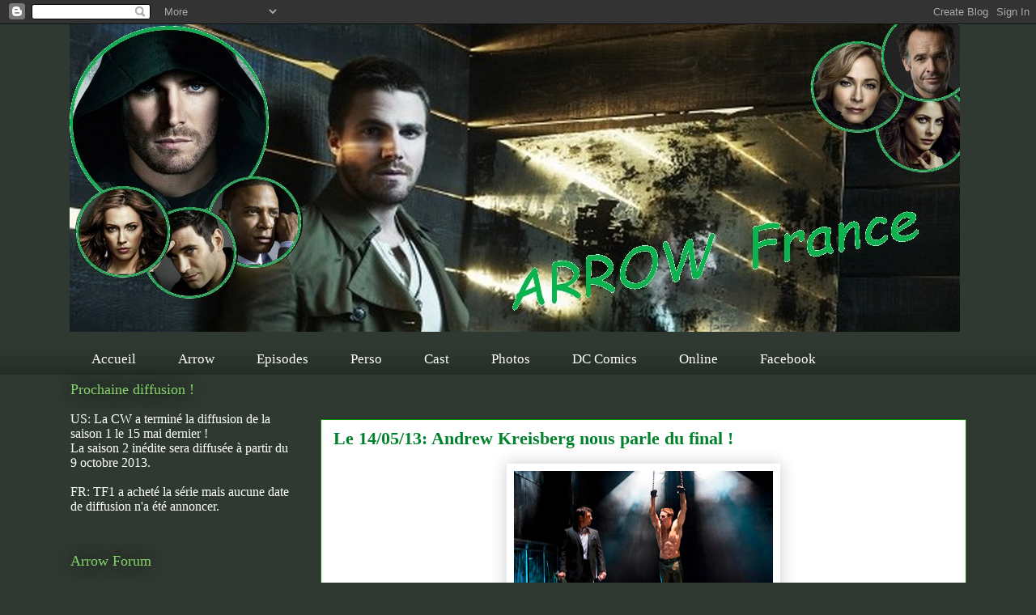

--- FILE ---
content_type: text/html; charset=UTF-8
request_url: http://arrow-france.blogspot.com/2013/05/le-140513-andrew-kreisberg-nous-parle.html
body_size: 12278
content:
<!DOCTYPE html>
<html class='v2' dir='ltr' lang='fr'>
<head>
<link href='https://www.blogger.com/static/v1/widgets/335934321-css_bundle_v2.css' rel='stylesheet' type='text/css'/>
<meta content='width=1100' name='viewport'/>
<meta content='text/html; charset=UTF-8' http-equiv='Content-Type'/>
<meta content='blogger' name='generator'/>
<link href='http://arrow-france.blogspot.com/favicon.ico' rel='icon' type='image/x-icon'/>
<link href='http://arrow-france.blogspot.com/2013/05/le-140513-andrew-kreisberg-nous-parle.html' rel='canonical'/>
<link rel="alternate" type="application/atom+xml" title="Arrow - Atom" href="http://arrow-france.blogspot.com/feeds/posts/default" />
<link rel="alternate" type="application/rss+xml" title="Arrow - RSS" href="http://arrow-france.blogspot.com/feeds/posts/default?alt=rss" />
<link rel="service.post" type="application/atom+xml" title="Arrow - Atom" href="https://www.blogger.com/feeds/1703436016414323436/posts/default" />

<link rel="alternate" type="application/atom+xml" title="Arrow - Atom" href="http://arrow-france.blogspot.com/feeds/4048392401232386101/comments/default" />
<!--Can't find substitution for tag [blog.ieCssRetrofitLinks]-->
<link href='https://blogger.googleusercontent.com/img/b/R29vZ2xl/AVvXsEjGOU2F_WtJXRzw5boJuBZjWOaoXSkZmbjnY1YoXAxgxQjfWhmpeIkjiEcQ0bnxIKzspjMF69_87SJgAkSZW2JPtl1ZBAi4_Fd1dpFLNDpQ6k_ZuajxzxaCwN1pMQsgmBsWlJl2IwG3WTQ/s320/ar123a_0022b-v.jpg' rel='image_src'/>
<meta content='http://arrow-france.blogspot.com/2013/05/le-140513-andrew-kreisberg-nous-parle.html' property='og:url'/>
<meta content='Le 14/05/13: Andrew Kreisberg nous parle du final !' property='og:title'/>
<meta content='    greenarrowtv.com à une nouvelle fois réaliser une superbe interview exclusive !   Dans moins de 48H la CW diffusera l&#39;ultime épisode de ...' property='og:description'/>
<meta content='https://blogger.googleusercontent.com/img/b/R29vZ2xl/AVvXsEjGOU2F_WtJXRzw5boJuBZjWOaoXSkZmbjnY1YoXAxgxQjfWhmpeIkjiEcQ0bnxIKzspjMF69_87SJgAkSZW2JPtl1ZBAi4_Fd1dpFLNDpQ6k_ZuajxzxaCwN1pMQsgmBsWlJl2IwG3WTQ/w1200-h630-p-k-no-nu/ar123a_0022b-v.jpg' property='og:image'/>
<title>Arrow: Le 14/05/13: Andrew Kreisberg nous parle du final !</title>
<style id='page-skin-1' type='text/css'><!--
/*
-----------------------------------------------
Blogger Template Style
Name:     Awesome Inc.
Designer: Tina Chen
URL:      tinachen.org
----------------------------------------------- */
/* Content
----------------------------------------------- */
body {
font: normal normal 18px 'Times New Roman', Times, FreeSerif, serif;
color: #353535;
background: #2f3931 none repeat scroll top left;
}
html body .content-outer {
min-width: 0;
max-width: 100%;
width: 100%;
}
a:link {
text-decoration: none;
color: #108501;
}
a:visited {
text-decoration: none;
color: #108501;
}
a:hover {
text-decoration: underline;
color: #45e129;
}
.body-fauxcolumn-outer .cap-top {
position: absolute;
z-index: 1;
height: 276px;
width: 100%;
background: transparent none repeat-x scroll top left;
_background-image: none;
}
/* Columns
----------------------------------------------- */
.content-inner {
padding: 0;
}
.header-inner .section {
margin: 0 16px;
}
.tabs-inner .section {
margin: 0 16px;
}
.main-inner {
padding-top: 55px;
}
.main-inner .column-center-inner,
.main-inner .column-left-inner,
.main-inner .column-right-inner {
padding: 0 5px;
}
*+html body .main-inner .column-center-inner {
margin-top: -55px;
}
#layout .main-inner .column-center-inner {
margin-top: 0;
}
/* Header
----------------------------------------------- */
.header-outer {
margin: 0 0 15px 0;
background: transparent none repeat scroll 0 0;
}
.Header h1 {
font: normal normal 40px 'Times New Roman', Times, FreeSerif, serif;
color: #a7f58c;
text-shadow: 0 0 20px #000000;
}
.Header h1 a {
color: #a7f58c;
}
.Header .description {
font: normal normal 14px 'Times New Roman', Times, FreeSerif, serif;
color: #ffffff;
}
.header-inner .Header .titlewrapper,
.header-inner .Header .descriptionwrapper {
padding-left: 0;
padding-right: 0;
margin-bottom: 0;
}
.header-inner .Header .titlewrapper {
padding-top: 22px;
}
/* Tabs
----------------------------------------------- */
.tabs-outer {
overflow: hidden;
position: relative;
background: transparent url(//www.blogblog.com/1kt/awesomeinc/tabs_gradient_light.png) repeat scroll 0 0;
}
#layout .tabs-outer {
overflow: visible;
}
.tabs-cap-top, .tabs-cap-bottom {
position: absolute;
width: 100%;
border-top: 1px solid transparent;
}
.tabs-cap-bottom {
bottom: 0;
}
.tabs-inner .widget li a {
display: inline-block;
margin: 0;
padding: .6em 1.5em;
font: normal normal 17px 'Times New Roman', Times, FreeSerif, serif;
color: #ffffff;
border-top: 1px solid transparent;
border-bottom: 1px solid transparent;
border-left: 1px solid transparent;
height: 16px;
line-height: 16px;
}
.tabs-inner .widget li:last-child a {
border-right: 1px solid transparent;
}
.tabs-inner .widget li.selected a, .tabs-inner .widget li a:hover {
background: transparent url(//www.blogblog.com/1kt/awesomeinc/tabs_gradient_light.png) repeat-x scroll 0 -100px;
color: #ffffff;
}
/* Headings
----------------------------------------------- */
h2 {
font: normal normal 18px 'Times New Roman', Times, FreeSerif, serif;
color: #86d46c;
}
/* Widgets
----------------------------------------------- */
.main-inner .section {
margin: 0 27px;
padding: 0;
}
.main-inner .column-left-outer,
.main-inner .column-right-outer {
margin-top: -3.3em;
}
#layout .main-inner .column-left-outer,
#layout .main-inner .column-right-outer {
margin-top: 0;
}
.main-inner .column-left-inner,
.main-inner .column-right-inner {
background: transparent none repeat 0 0;
-moz-box-shadow: 0 0 0 rgba(0, 0, 0, .2);
-webkit-box-shadow: 0 0 0 rgba(0, 0, 0, .2);
-goog-ms-box-shadow: 0 0 0 rgba(0, 0, 0, .2);
box-shadow: 0 0 0 rgba(0, 0, 0, .2);
-moz-border-radius: 0;
-webkit-border-radius: 0;
-goog-ms-border-radius: 0;
border-radius: 0;
}
#layout .main-inner .column-left-inner,
#layout .main-inner .column-right-inner {
margin-top: 0;
}
.sidebar .widget {
font: normal normal 16px 'Times New Roman', Times, FreeSerif, serif;
color: #ffffff;
}
.sidebar .widget a:link {
color: #108501;
}
.sidebar .widget a:visited {
color: #108501;
}
.sidebar .widget a:hover {
color: #108501;
}
.sidebar .widget h2 {
text-shadow: 0 0 20px #000000;
}
.main-inner .widget {
background-color: transparent;
border: 1px solid transparent;
padding: 0 0 15px;
margin: 20px -16px;
-moz-box-shadow: 0 0 0 rgba(0, 0, 0, .2);
-webkit-box-shadow: 0 0 0 rgba(0, 0, 0, .2);
-goog-ms-box-shadow: 0 0 0 rgba(0, 0, 0, .2);
box-shadow: 0 0 0 rgba(0, 0, 0, .2);
-moz-border-radius: 0;
-webkit-border-radius: 0;
-goog-ms-border-radius: 0;
border-radius: 0;
}
.main-inner .widget h2 {
margin: 0 -0;
padding: .6em 0 .5em;
border-bottom: 1px solid transparent;
}
.footer-inner .widget h2 {
padding: 0 0 .4em;
border-bottom: 1px solid transparent;
}
.main-inner .widget h2 + div, .footer-inner .widget h2 + div {
border-top: 0 solid transparent;
padding-top: 8px;
}
.main-inner .widget .widget-content {
margin: 0 -0;
padding: 7px 0 0;
}
.main-inner .widget ul, .main-inner .widget #ArchiveList ul.flat {
margin: -8px -15px 0;
padding: 0;
list-style: none;
}
.main-inner .widget #ArchiveList {
margin: -8px 0 0;
}
.main-inner .widget ul li, .main-inner .widget #ArchiveList ul.flat li {
padding: .5em 15px;
text-indent: 0;
color: #ffffff;
border-top: 0 solid transparent;
border-bottom: 1px solid transparent;
}
.main-inner .widget #ArchiveList ul li {
padding-top: .25em;
padding-bottom: .25em;
}
.main-inner .widget ul li:first-child, .main-inner .widget #ArchiveList ul.flat li:first-child {
border-top: none;
}
.main-inner .widget ul li:last-child, .main-inner .widget #ArchiveList ul.flat li:last-child {
border-bottom: none;
}
.post-body {
position: relative;
}
.main-inner .widget .post-body ul {
padding: 0 2.5em;
margin: .5em 0;
list-style: disc;
}
.main-inner .widget .post-body ul li {
padding: 0.25em 0;
margin-bottom: .25em;
color: #353535;
border: none;
}
.footer-inner .widget ul {
padding: 0;
list-style: none;
}
.widget .zippy {
color: #ffffff;
}
/* Posts
----------------------------------------------- */
body .main-inner .Blog {
padding: 0;
margin-bottom: 1em;
background-color: transparent;
border: none;
-moz-box-shadow: 0 0 0 rgba(0, 0, 0, 0);
-webkit-box-shadow: 0 0 0 rgba(0, 0, 0, 0);
-goog-ms-box-shadow: 0 0 0 rgba(0, 0, 0, 0);
box-shadow: 0 0 0 rgba(0, 0, 0, 0);
}
.main-inner .section:last-child .Blog:last-child {
padding: 0;
margin-bottom: 1em;
}
.main-inner .widget h2.date-header {
margin: 0 -15px 1px;
padding: 0 0 0 0;
font: normal normal 18px 'Times New Roman', Times, FreeSerif, serif;
color: #108501;
background: transparent none no-repeat fixed center center;
border-top: 0 solid #ffffff;
border-bottom: 1px solid transparent;
-moz-border-radius-topleft: 0;
-moz-border-radius-topright: 0;
-webkit-border-top-left-radius: 0;
-webkit-border-top-right-radius: 0;
border-top-left-radius: 0;
border-top-right-radius: 0;
position: absolute;
bottom: 100%;
left: 0;
text-shadow: 0 0 20px #000000;
}
.main-inner .widget h2.date-header span {
font: normal normal 18px 'Times New Roman', Times, FreeSerif, serif;
display: block;
padding: .5em 15px;
border-left: 0 solid #ffffff;
border-right: 0 solid #ffffff;
}
.date-outer {
position: relative;
margin: 55px 0 20px;
padding: 0 15px;
background-color: #ffffff;
border: 1px solid #108501;
-moz-box-shadow: 0 0 0 rgba(0, 0, 0, .2);
-webkit-box-shadow: 0 0 0 rgba(0, 0, 0, .2);
-goog-ms-box-shadow: 0 0 0 rgba(0, 0, 0, .2);
box-shadow: 0 0 0 rgba(0, 0, 0, .2);
-moz-border-radius: 0;
-webkit-border-radius: 0;
-goog-ms-border-radius: 0;
border-radius: 0;
}
.date-outer:first-child {
margin-top: 0;
}
.date-outer:last-child {
margin-bottom: 0;
-moz-border-radius-bottomleft: 0;
-moz-border-radius-bottomright: 0;
-webkit-border-bottom-left-radius: 0;
-webkit-border-bottom-right-radius: 0;
-goog-ms-border-bottom-left-radius: 0;
-goog-ms-border-bottom-right-radius: 0;
border-bottom-left-radius: 0;
border-bottom-right-radius: 0;
}
.date-posts {
margin: 0 -0;
padding: 0 0;
clear: both;
}
.post-outer, .inline-ad {
border-top: 1px solid #323735;
margin: 0 -0;
padding: 15px 0;
}
.post-outer {
padding-bottom: 10px;
}
.post-outer:first-child {
padding-top: 10px;
border-top: none;
}
.post-outer:last-child, .inline-ad:last-child {
border-bottom: none;
}
.post-body {
position: relative;
}
.post-body img {
padding: 8px;
background: transparent;
border: 1px solid transparent;
-moz-box-shadow: 0 0 20px rgba(0, 0, 0, .2);
-webkit-box-shadow: 0 0 20px rgba(0, 0, 0, .2);
box-shadow: 0 0 20px rgba(0, 0, 0, .2);
-moz-border-radius: 0;
-webkit-border-radius: 0;
border-radius: 0;
}
h3.post-title, h4 {
font: normal bold 22px 'Times New Roman', Times, FreeSerif, serif;
color: #00822c;
}
h3.post-title a {
font: normal bold 22px 'Times New Roman', Times, FreeSerif, serif;
color: #00822c;
}
h3.post-title a:hover {
color: #45e129;
text-decoration: underline;
}
.post-header {
margin: 0 0 1em;
}
.post-body {
line-height: 1.4;
}
.post-outer h2 {
color: #353535;
}
.post-footer {
margin: 1.5em 0 0;
}
#blog-pager {
padding: 15px;
font-size: 120%;
background-color: transparent;
border: 1px solid transparent;
-moz-box-shadow: 0 0 0 rgba(0, 0, 0, .2);
-webkit-box-shadow: 0 0 0 rgba(0, 0, 0, .2);
-goog-ms-box-shadow: 0 0 0 rgba(0, 0, 0, .2);
box-shadow: 0 0 0 rgba(0, 0, 0, .2);
-moz-border-radius: 0;
-webkit-border-radius: 0;
-goog-ms-border-radius: 0;
border-radius: 0;
-moz-border-radius-topleft: 0;
-moz-border-radius-topright: 0;
-webkit-border-top-left-radius: 0;
-webkit-border-top-right-radius: 0;
-goog-ms-border-top-left-radius: 0;
-goog-ms-border-top-right-radius: 0;
border-top-left-radius: 0;
border-top-right-radius-topright: 0;
margin-top: 0;
}
.blog-feeds, .post-feeds {
margin: 1em 0;
text-align: center;
color: #ffffff;
}
.blog-feeds a, .post-feeds a {
color: #009c34;
}
.blog-feeds a:visited, .post-feeds a:visited {
color: #108501;
}
.blog-feeds a:hover, .post-feeds a:hover {
color: #009c34;
}
.post-outer .comments {
margin-top: 2em;
}
/* Comments
----------------------------------------------- */
.comments .comments-content .icon.blog-author {
background-repeat: no-repeat;
background-image: url([data-uri]);
}
.comments .comments-content .loadmore a {
border-top: 1px solid transparent;
border-bottom: 1px solid transparent;
}
.comments .continue {
border-top: 2px solid transparent;
}
/* Footer
----------------------------------------------- */
.footer-outer {
margin: -0 0 -1px;
padding: 0 0 0;
color: #ffffff;
overflow: hidden;
}
.footer-fauxborder-left {
border-top: 1px solid transparent;
background: transparent none repeat scroll 0 0;
-moz-box-shadow: 0 0 0 rgba(0, 0, 0, .2);
-webkit-box-shadow: 0 0 0 rgba(0, 0, 0, .2);
-goog-ms-box-shadow: 0 0 0 rgba(0, 0, 0, .2);
box-shadow: 0 0 0 rgba(0, 0, 0, .2);
margin: 0 -0;
}
/* Mobile
----------------------------------------------- */
body.mobile {
background-size: auto;
}
.mobile .body-fauxcolumn-outer {
background: transparent none repeat scroll top left;
}
*+html body.mobile .main-inner .column-center-inner {
margin-top: 0;
}
.mobile .main-inner .widget {
padding: 0 0 15px;
}
.mobile .main-inner .widget h2 + div,
.mobile .footer-inner .widget h2 + div {
border-top: none;
padding-top: 0;
}
.mobile .footer-inner .widget h2 {
padding: 0.5em 0;
border-bottom: none;
}
.mobile .main-inner .widget .widget-content {
margin: 0;
padding: 7px 0 0;
}
.mobile .main-inner .widget ul,
.mobile .main-inner .widget #ArchiveList ul.flat {
margin: 0 -15px 0;
}
.mobile .main-inner .widget h2.date-header {
left: 0;
}
.mobile .date-header span {
padding: 0.4em 0;
}
.mobile .date-outer:first-child {
margin-bottom: 0;
border: 1px solid #108501;
-moz-border-radius-topleft: 0;
-moz-border-radius-topright: 0;
-webkit-border-top-left-radius: 0;
-webkit-border-top-right-radius: 0;
-goog-ms-border-top-left-radius: 0;
-goog-ms-border-top-right-radius: 0;
border-top-left-radius: 0;
border-top-right-radius: 0;
}
.mobile .date-outer {
border-color: #108501;
border-width: 0 1px 1px;
}
.mobile .date-outer:last-child {
margin-bottom: 0;
}
.mobile .main-inner {
padding: 0;
}
.mobile .header-inner .section {
margin: 0;
}
.mobile .post-outer, .mobile .inline-ad {
padding: 5px 0;
}
.mobile .tabs-inner .section {
margin: 0 10px;
}
.mobile .main-inner .widget h2 {
margin: 0;
padding: 0;
}
.mobile .main-inner .widget h2.date-header span {
padding: 0;
}
.mobile .main-inner .widget .widget-content {
margin: 0;
padding: 7px 0 0;
}
.mobile #blog-pager {
border: 1px solid transparent;
background: transparent none repeat scroll 0 0;
}
.mobile .main-inner .column-left-inner,
.mobile .main-inner .column-right-inner {
background: transparent none repeat 0 0;
-moz-box-shadow: none;
-webkit-box-shadow: none;
-goog-ms-box-shadow: none;
box-shadow: none;
}
.mobile .date-posts {
margin: 0;
padding: 0;
}
.mobile .footer-fauxborder-left {
margin: 0;
border-top: inherit;
}
.mobile .main-inner .section:last-child .Blog:last-child {
margin-bottom: 0;
}
.mobile-index-contents {
color: #353535;
}
.mobile .mobile-link-button {
background: #108501 url(//www.blogblog.com/1kt/awesomeinc/tabs_gradient_light.png) repeat scroll 0 0;
}
.mobile-link-button a:link, .mobile-link-button a:visited {
color: #ffffff;
}
.mobile .tabs-inner .PageList .widget-content {
background: transparent;
border-top: 1px solid;
border-color: transparent;
color: #ffffff;
}
.mobile .tabs-inner .PageList .widget-content .pagelist-arrow {
border-left: 1px solid transparent;
}

--></style>
<style id='template-skin-1' type='text/css'><!--
body {
min-width: 1140px;
}
.content-outer, .content-fauxcolumn-outer, .region-inner {
min-width: 1140px;
max-width: 1140px;
_width: 1140px;
}
.main-inner .columns {
padding-left: 310px;
padding-right: 0px;
}
.main-inner .fauxcolumn-center-outer {
left: 310px;
right: 0px;
/* IE6 does not respect left and right together */
_width: expression(this.parentNode.offsetWidth -
parseInt("310px") -
parseInt("0px") + 'px');
}
.main-inner .fauxcolumn-left-outer {
width: 310px;
}
.main-inner .fauxcolumn-right-outer {
width: 0px;
}
.main-inner .column-left-outer {
width: 310px;
right: 100%;
margin-left: -310px;
}
.main-inner .column-right-outer {
width: 0px;
margin-right: -0px;
}
#layout {
min-width: 0;
}
#layout .content-outer {
min-width: 0;
width: 800px;
}
#layout .region-inner {
min-width: 0;
width: auto;
}
body#layout div.add_widget {
padding: 8px;
}
body#layout div.add_widget a {
margin-left: 32px;
}
--></style>
<link href='https://www.blogger.com/dyn-css/authorization.css?targetBlogID=1703436016414323436&amp;zx=91e3c89e-82f8-4146-a3aa-65d92994ad0b' media='none' onload='if(media!=&#39;all&#39;)media=&#39;all&#39;' rel='stylesheet'/><noscript><link href='https://www.blogger.com/dyn-css/authorization.css?targetBlogID=1703436016414323436&amp;zx=91e3c89e-82f8-4146-a3aa-65d92994ad0b' rel='stylesheet'/></noscript>
<meta name='google-adsense-platform-account' content='ca-host-pub-1556223355139109'/>
<meta name='google-adsense-platform-domain' content='blogspot.com'/>

<!-- data-ad-client=pub-6057903939675249 -->

</head>
<body class='loading variant-icy'>
<div class='navbar section' id='navbar' name='Navbar'><div class='widget Navbar' data-version='1' id='Navbar1'><script type="text/javascript">
    function setAttributeOnload(object, attribute, val) {
      if(window.addEventListener) {
        window.addEventListener('load',
          function(){ object[attribute] = val; }, false);
      } else {
        window.attachEvent('onload', function(){ object[attribute] = val; });
      }
    }
  </script>
<div id="navbar-iframe-container"></div>
<script type="text/javascript" src="https://apis.google.com/js/platform.js"></script>
<script type="text/javascript">
      gapi.load("gapi.iframes:gapi.iframes.style.bubble", function() {
        if (gapi.iframes && gapi.iframes.getContext) {
          gapi.iframes.getContext().openChild({
              url: 'https://www.blogger.com/navbar/1703436016414323436?po\x3d4048392401232386101\x26origin\x3dhttp://arrow-france.blogspot.com',
              where: document.getElementById("navbar-iframe-container"),
              id: "navbar-iframe"
          });
        }
      });
    </script><script type="text/javascript">
(function() {
var script = document.createElement('script');
script.type = 'text/javascript';
script.src = '//pagead2.googlesyndication.com/pagead/js/google_top_exp.js';
var head = document.getElementsByTagName('head')[0];
if (head) {
head.appendChild(script);
}})();
</script>
</div></div>
<div class='body-fauxcolumns'>
<div class='fauxcolumn-outer body-fauxcolumn-outer'>
<div class='cap-top'>
<div class='cap-left'></div>
<div class='cap-right'></div>
</div>
<div class='fauxborder-left'>
<div class='fauxborder-right'></div>
<div class='fauxcolumn-inner'>
</div>
</div>
<div class='cap-bottom'>
<div class='cap-left'></div>
<div class='cap-right'></div>
</div>
</div>
</div>
<div class='content'>
<div class='content-fauxcolumns'>
<div class='fauxcolumn-outer content-fauxcolumn-outer'>
<div class='cap-top'>
<div class='cap-left'></div>
<div class='cap-right'></div>
</div>
<div class='fauxborder-left'>
<div class='fauxborder-right'></div>
<div class='fauxcolumn-inner'>
</div>
</div>
<div class='cap-bottom'>
<div class='cap-left'></div>
<div class='cap-right'></div>
</div>
</div>
</div>
<div class='content-outer'>
<div class='content-cap-top cap-top'>
<div class='cap-left'></div>
<div class='cap-right'></div>
</div>
<div class='fauxborder-left content-fauxborder-left'>
<div class='fauxborder-right content-fauxborder-right'></div>
<div class='content-inner'>
<header>
<div class='header-outer'>
<div class='header-cap-top cap-top'>
<div class='cap-left'></div>
<div class='cap-right'></div>
</div>
<div class='fauxborder-left header-fauxborder-left'>
<div class='fauxborder-right header-fauxborder-right'></div>
<div class='region-inner header-inner'>
<div class='header section' id='header' name='En-tête'><div class='widget Header' data-version='1' id='Header1'>
<div id='header-inner'>
<a href='http://arrow-france.blogspot.com/' style='display: block'>
<img alt='Arrow' height='380px; ' id='Header1_headerimg' src='https://blogger.googleusercontent.com/img/b/R29vZ2xl/AVvXsEh_7H0zG1pYsMOEzEuzLVNBYyqvGow2DQOW_iG3X7D21BN-N9392_676TYdRkn2qHxSbAqoqX_luxrgoEM16Tj92CNqTlgoG-VtTFpQbECXzNrvYeJ7PZ-CNM97Frgf_7RhVLYWc2-uXjk/s1600/Sans+titre+5.jpg' style='display: block' width='1100px; '/>
</a>
</div>
</div></div>
</div>
</div>
<div class='header-cap-bottom cap-bottom'>
<div class='cap-left'></div>
<div class='cap-right'></div>
</div>
</div>
</header>
<div class='tabs-outer'>
<div class='tabs-cap-top cap-top'>
<div class='cap-left'></div>
<div class='cap-right'></div>
</div>
<div class='fauxborder-left tabs-fauxborder-left'>
<div class='fauxborder-right tabs-fauxborder-right'></div>
<div class='region-inner tabs-inner'>
<div class='tabs section' id='crosscol' name='Toutes les colonnes'><div class='widget PageList' data-version='1' id='PageList1'>
<h2>Pages</h2>
<div class='widget-content'>
<ul>
<li>
<a href='http://arrow-france.blogspot.com/'>Accueil</a>
</li>
<li>
<a href='http://arrow-france.blogspot.com/p/arrow.html'>Arrow</a>
</li>
<li>
<a href='http://arrow-france.blogspot.com/p/episodes.html'>Episodes</a>
</li>
<li>
<a href='http://arrow-france.blogspot.com/p/perso.html'>Perso</a>
</li>
<li>
<a href='http://arrow-france.blogspot.com/p/cast.html'>Cast</a>
</li>
<li>
<a href='http://arrow-france.blogspot.com/p/efrgdh.html'>Photos</a>
</li>
<li>
<a href='http://arrow-france.blogspot.com/p/dc-comics.html'>DC Comics</a>
</li>
<li>
<a href='http://arrow-france.blogspot.com/p/site.html'>Online</a>
</li>
<li>
<a href='https://www.facebook.com/pages/Arrow-Franceblogspotfr/428961690486307'>Facebook</a>
</li>
</ul>
<div class='clear'></div>
</div>
</div></div>
<div class='tabs no-items section' id='crosscol-overflow' name='Cross-Column 2'></div>
</div>
</div>
<div class='tabs-cap-bottom cap-bottom'>
<div class='cap-left'></div>
<div class='cap-right'></div>
</div>
</div>
<div class='main-outer'>
<div class='main-cap-top cap-top'>
<div class='cap-left'></div>
<div class='cap-right'></div>
</div>
<div class='fauxborder-left main-fauxborder-left'>
<div class='fauxborder-right main-fauxborder-right'></div>
<div class='region-inner main-inner'>
<div class='columns fauxcolumns'>
<div class='fauxcolumn-outer fauxcolumn-center-outer'>
<div class='cap-top'>
<div class='cap-left'></div>
<div class='cap-right'></div>
</div>
<div class='fauxborder-left'>
<div class='fauxborder-right'></div>
<div class='fauxcolumn-inner'>
</div>
</div>
<div class='cap-bottom'>
<div class='cap-left'></div>
<div class='cap-right'></div>
</div>
</div>
<div class='fauxcolumn-outer fauxcolumn-left-outer'>
<div class='cap-top'>
<div class='cap-left'></div>
<div class='cap-right'></div>
</div>
<div class='fauxborder-left'>
<div class='fauxborder-right'></div>
<div class='fauxcolumn-inner'>
</div>
</div>
<div class='cap-bottom'>
<div class='cap-left'></div>
<div class='cap-right'></div>
</div>
</div>
<div class='fauxcolumn-outer fauxcolumn-right-outer'>
<div class='cap-top'>
<div class='cap-left'></div>
<div class='cap-right'></div>
</div>
<div class='fauxborder-left'>
<div class='fauxborder-right'></div>
<div class='fauxcolumn-inner'>
</div>
</div>
<div class='cap-bottom'>
<div class='cap-left'></div>
<div class='cap-right'></div>
</div>
</div>
<!-- corrects IE6 width calculation -->
<div class='columns-inner'>
<div class='column-center-outer'>
<div class='column-center-inner'>
<div class='main section' id='main' name='Principal'><div class='widget Blog' data-version='1' id='Blog1'>
<div class='blog-posts hfeed'>

          <div class="date-outer">
        

          <div class="date-posts">
        
<div class='post-outer'>
<div class='post hentry uncustomized-post-template' itemprop='blogPost' itemscope='itemscope' itemtype='http://schema.org/BlogPosting'>
<meta content='https://blogger.googleusercontent.com/img/b/R29vZ2xl/AVvXsEjGOU2F_WtJXRzw5boJuBZjWOaoXSkZmbjnY1YoXAxgxQjfWhmpeIkjiEcQ0bnxIKzspjMF69_87SJgAkSZW2JPtl1ZBAi4_Fd1dpFLNDpQ6k_ZuajxzxaCwN1pMQsgmBsWlJl2IwG3WTQ/s320/ar123a_0022b-v.jpg' itemprop='image_url'/>
<meta content='1703436016414323436' itemprop='blogId'/>
<meta content='4048392401232386101' itemprop='postId'/>
<a name='4048392401232386101'></a>
<h3 class='post-title entry-title' itemprop='name'>
Le 14/05/13: Andrew Kreisberg nous parle du final !
</h3>
<div class='post-header'>
<div class='post-header-line-1'></div>
</div>
<div class='post-body entry-content' id='post-body-4048392401232386101' itemprop='description articleBody'>
<div style="text-align: center;">
<img height="212" src="https://blogger.googleusercontent.com/img/b/R29vZ2xl/AVvXsEjGOU2F_WtJXRzw5boJuBZjWOaoXSkZmbjnY1YoXAxgxQjfWhmpeIkjiEcQ0bnxIKzspjMF69_87SJgAkSZW2JPtl1ZBAi4_Fd1dpFLNDpQ6k_ZuajxzxaCwN1pMQsgmBsWlJl2IwG3WTQ/s320/ar123a_0022b-v.jpg" width="320" /><br />
<br /></div>
<div style="text-align: center;">
greenarrowtv.com à une nouvelle fois réaliser une superbe interview exclusive !</div>
<div style="text-align: center;">
Dans moins de 48H la CW diffusera l'ultime épisode de cette première saison et a cette occasion, le producteur executif, Andrew Kreisberg se livre sur ce fameux finale.<br />
<br />
<a href="http://www.greenarrowtv.com/interview-andrew-kreisberg-talks-about-wednesdays-arrow-season-finale/14197" target="_blank">L'interview en&nbsp;VO</a></div>
<span title="I would say to make sure to have tissues and a defibrilator ready, because it's both emotional and exciting.">
</span>
<div style='clear: both;'></div>
</div>
<div class='post-footer'>
<div class='post-footer-line post-footer-line-1'>
<span class='post-author vcard'>
</span>
<span class='post-timestamp'>
</span>
<span class='post-comment-link'>
</span>
<span class='post-icons'>
<span class='item-control blog-admin pid-703519266'>
<a href='https://www.blogger.com/post-edit.g?blogID=1703436016414323436&postID=4048392401232386101&from=pencil' title='Modifier l&#39;article'>
<img alt='' class='icon-action' height='18' src='https://resources.blogblog.com/img/icon18_edit_allbkg.gif' width='18'/>
</a>
</span>
</span>
<div class='post-share-buttons goog-inline-block'>
</div>
</div>
<div class='post-footer-line post-footer-line-2'>
<span class='post-labels'>
</span>
</div>
<div class='post-footer-line post-footer-line-3'>
<span class='post-location'>
</span>
</div>
</div>
</div>
<div class='comments' id='comments'>
<a name='comments'></a>
<h4>Aucun commentaire:</h4>
<div id='Blog1_comments-block-wrapper'>
<dl class='avatar-comment-indent' id='comments-block'>
</dl>
</div>
<p class='comment-footer'>
<div class='comment-form'>
<a name='comment-form'></a>
<h4 id='comment-post-message'>Enregistrer un commentaire</h4>
<p>
</p>
<a href='https://www.blogger.com/comment/frame/1703436016414323436?po=4048392401232386101&hl=fr&saa=85391&origin=http://arrow-france.blogspot.com' id='comment-editor-src'></a>
<iframe allowtransparency='true' class='blogger-iframe-colorize blogger-comment-from-post' frameborder='0' height='410px' id='comment-editor' name='comment-editor' src='' width='100%'></iframe>
<script src='https://www.blogger.com/static/v1/jsbin/2830521187-comment_from_post_iframe.js' type='text/javascript'></script>
<script type='text/javascript'>
      BLOG_CMT_createIframe('https://www.blogger.com/rpc_relay.html');
    </script>
</div>
</p>
</div>
</div>

        </div></div>
      
</div>
<div class='blog-pager' id='blog-pager'>
<span id='blog-pager-newer-link'>
<a class='blog-pager-newer-link' href='http://arrow-france.blogspot.com/2013/05/le-160513-willa-au-versus-versace.html' id='Blog1_blog-pager-newer-link' title='Article plus récent'>Article plus récent</a>
</span>
<span id='blog-pager-older-link'>
<a class='blog-pager-older-link' href='http://arrow-france.blogspot.com/2013/05/le-120513-katie-colton-de-sortie.html' id='Blog1_blog-pager-older-link' title='Article plus ancien'>Article plus ancien</a>
</span>
<a class='home-link' href='http://arrow-france.blogspot.com/'>Accueil</a>
</div>
<div class='clear'></div>
<div class='post-feeds'>
<div class='feed-links'>
Inscription à :
<a class='feed-link' href='http://arrow-france.blogspot.com/feeds/4048392401232386101/comments/default' target='_blank' type='application/atom+xml'>Publier les commentaires (Atom)</a>
</div>
</div>
</div></div>
</div>
</div>
<div class='column-left-outer'>
<div class='column-left-inner'>
<aside>
<div class='sidebar section' id='sidebar-left-1'><div class='widget Text' data-version='1' id='Text1'>
<h2 class='title'>Prochaine diffusion !</h2>
<div class='widget-content'>
<div><div>US: La CW a terminé la diffusion de la saison 1 le 15 mai dernier !</div><div>La saison 2 inédite sera diffusée à partir du 9 octobre 2013.</div></div><div><br/></div><div>FR: TF1 a acheté la série mais aucune date de diffusion n'a été annoncer.</div>
</div>
<div class='clear'></div>
</div><div class='widget Image' data-version='1' id='Image2'>
<h2>Arrow Forum</h2>
<div class='widget-content'>
<a href='http://www.fanforum.com/f394/'>
<img alt='Arrow Forum' height='35' id='Image2_img' src='https://blogger.googleusercontent.com/img/b/R29vZ2xl/AVvXsEhuGPdrpaMmOrqRs2LIK3-SQUwpPPi-Rlb1wFbxSw_ti_0HewF3P_pB3uxNYMrhNIXxngT23gJhCmyXaoWDhTyplVvQ44zNdVVpeSFbZ-bg3Y7pszye9Ncv82yS_nbb1LwTqakjDb_mFW0/s275/Sans+titre+1.jpg' width='100'/>
</a>
<br/>
</div>
<div class='clear'></div>
</div><div class='widget Text' data-version='1' id='Text3'>
<h2 class='title'>Arrow Familly</h2>
<div class='widget-content'>
<p class="separator" style="margin: 0px; font-family: 'Times New Roman'; font-size: medium; clear: both;"></p><p class="separator" style="margin: 0px; text-align: center; clear: both;"><span style="font-family:Times New Roman;font-size:100%;"><span style="margin-left: 1em; margin-right: 1em;"><a href="http://katie-cassidy.us/"><img src="https://blogger.googleusercontent.com/img/b/R29vZ2xl/AVvXsEheb4PLKchIDPCl0auW4pTr6UrWku3XJ2tNazzMq-ejRTuWwdRDMbO9xnyQR1Sol5XDD2YfoxBZBOe17I6SU_upcoP1AM3dwmHUtHcL7UPPLhqXb_oIAX544nGtTZp43gd-CAPPjHf0Khji/s1600/Sans+titre+5.jpg" border="0" style="cursor: move;" /></a> <a href="http://amellywood.wordpress.com/"><img src="https://blogger.googleusercontent.com/img/b/R29vZ2xl/AVvXsEgeca8R_W4qPxfV-JW1P7V9az5zwVXaShnVYJj7XIjD7JVGkzkk0G45l0NPp54kBiBdLsIrDQ6QOYGE6vHjPHKHhMeCiOAjSi_2uACkwhW_rQeL652CgGeZBPyQJ3T0VN1WAqgaOpLZi1yM/s1600/Sans+titre+6.jpg" border="0" style="cursor: move;" /></a> <a href="http://arrow.hypnoweb.net/"><img src="https://blogger.googleusercontent.com/img/b/R29vZ2xl/AVvXsEinN2kzvskICgFknB778c0VTItXnECl_MW0kGxJpRgjj9qffhXmjgd9JHaF_yBomoVYv58g3nEdhRmAS-1wlLGk-hzAjQxZ2tomw1hnMT-6d4B6_ulGNEWIw3y_Xv6cIxXvRTHy3kr63jHA/s1600/Sans+titre+13.jpg" border="0" style="cursor: move;" /></a> <a href="http://emilybettrickardsfan.com/"><img src="https://blogger.googleusercontent.com/img/b/R29vZ2xl/AVvXsEgqMFe5a-hDF_098Fu22R2fePYsGoRiL81fsDhTypipzIe4nY1sD40A6Am-SOiVcRx9D0oNSBFqRJr9SXFaQI4-qADBAQwdl0et2hJoLUs8AS0KyH_4lvfTv7s6DPQ40cYXo08YAhV49A1D/s1600/Sans+titre+14.jpg" border="0" style="cursor: move;" /></a> <a href="http://willa-holland.net/"><img src="https://blogger.googleusercontent.com/img/b/R29vZ2xl/AVvXsEhhV2m4pncpAKPfXk-L_rhxQy8KMERZnCzC_7JJg8__uB_06_3hzIUM0Gg6uSdhLlH96nElaab_0qwL7DAGRMlM6_9Mw6WAJRCle6Ni1FhQ_t6RwpdwRe3eC0qN5Ups-_fZHFeK7WatRd3c/s1600/Sans+titre+15.jpg" border="0" style="cursor: move;" /></a> <a href="http://www.stephenamell.es/"><img src="https://blogger.googleusercontent.com/img/b/R29vZ2xl/AVvXsEh9ePTzWZ2HcjbC421EllG34PgpWu1k6ARya5cEE6XwT6vqmmseY2fbA_qMWaePQ9Zd8fWaUXPIW1J5DqKFURIFPOf_X2y-h6kIA2dEF87tLVUr15kK1CVvL5hD0xkESKI8ORnL8vFgTvMf/s1600/Sans+titre+7.jpg" border="0" style="cursor: move;" /></a> <a href="http://katiecassidyonline.com/"><img src="https://blogger.googleusercontent.com/img/b/R29vZ2xl/AVvXsEiksLV9eDZsEgd6RzwPBXWQp6xx5tym8K6L35-W5JlgWv2eiB1zdP4u8VBy7YCGJ0y2oewmg2s1ib5R8Hh9Ys0hHm48LpvXHfnsgwFv-EEwjObbpYrtaywiRDYqPDdopW42XO4MsMscDZk-/s1600/Sans+titre+16.jpg" border="0" style="cursor: move;" /></a></span></span></p><p></p>
</div>
<div class='clear'></div>
</div><div class='widget LinkList' data-version='1' id='LinkList1'>
<h2>Top partenaires</h2>
<div class='widget-content'>
<ul>
<li><a href='http://blue-bloods.hypnoweb.net/'>Blue Bloods Hypnoweb</a></li>
<li><a href='http://haynes-colton.skyrock.com/'>Colton Haynes Skyblog</a></li>
<li><a href='http://hartofdixiefans.blogspot.fr/'>Hart of Dixie Fans</a></li>
<li><a href='http://les-mysteres-de-haven.hypnoweb.net/'>Haven Hypnoweb</a></li>
<li><a href='http://ncis.hypnoweb.net/'>NCIS Hypnoweb</a></li>
<li><a href='http://newport-beach.hypnoweb.net/'>Newport Beach Hypnoweb</a></li>
<li><a href='http://once-and-again.hypnoweb.net/'>Once and Again Hypnoweb</a></li>
<li><a href='http://peytonlistfrance.blogspot.fr/'>Peyton List France</a></li>
<li><a href='http://seth-gabel.org/'>Seth Gabel Fans</a></li>
<li><a href='http://supernatural.hypnoweb.net/'>Supernatural Hypnoweb</a></li>
<li><a href='http://teenwolf.org/'>Teen Wolf France</a></li>
</ul>
<div class='clear'></div>
</div>
</div><div class='widget Text' data-version='1' id='Text2'>
<h2 class='title'>Contacte</h2>
<div class='widget-content'>
arrow-france@hotmail.fr
</div>
<div class='clear'></div>
</div><div class='widget Image' data-version='1' id='Image1'>
<h2>Nous Lier</h2>
<div class='widget-content'>
<a href='http://arrow-france.blogspot.fr/2012/10/devenir-partenaire.html'>
<img alt='Nous Lier' height='35' id='Image1_img' src='https://blogger.googleusercontent.com/img/b/R29vZ2xl/AVvXsEiO0RMHXWXXXm6FZcpCIyYu59HRMDxusU_tn9dQ0iOLnMoiqIxGQc4XMsXqfpXrlB5y5P3wwNhR-ToPaV4Tz5Mm4pUUg48FUjKIoziqzzMZW8vZQIxYkIg3buzPZ144Oln-AtqxzWRrnpw/s275/00.jpg' width='100'/>
</a>
<br/>
</div>
<div class='clear'></div>
</div><div class='widget Label' data-version='1' id='Label1'>
<h2>News</h2>
<div class='widget-content cloud-label-widget-content'>
<span class='label-size label-size-4'>
<a dir='ltr' href='http://arrow-france.blogspot.com/search/label/Audiences'>Audiences</a>
</span>
<span class='label-size label-size-5'>
<a dir='ltr' href='http://arrow-france.blogspot.com/search/label/Casting'>Casting</a>
</span>
<span class='label-size label-size-3'>
<a dir='ltr' href='http://arrow-france.blogspot.com/search/label/Colin%20Donnell'>Colin Donnell</a>
</span>
<span class='label-size label-size-4'>
<a dir='ltr' href='http://arrow-france.blogspot.com/search/label/Colton%20Haynes'>Colton Haynes</a>
</span>
<span class='label-size label-size-3'>
<a dir='ltr' href='http://arrow-france.blogspot.com/search/label/David%20Ramsey'>David Ramsey</a>
</span>
<span class='label-size label-size-2'>
<a dir='ltr' href='http://arrow-france.blogspot.com/search/label/Diffusions'>Diffusions</a>
</span>
<span class='label-size label-size-3'>
<a dir='ltr' href='http://arrow-france.blogspot.com/search/label/Emily%20Bett%20Rickards'>Emily Bett Rickards</a>
</span>
<span class='label-size label-size-3'>
<a dir='ltr' href='http://arrow-france.blogspot.com/search/label/Interview'>Interview</a>
</span>
<span class='label-size label-size-4'>
<a dir='ltr' href='http://arrow-france.blogspot.com/search/label/Katie%20Cassidy'>Katie Cassidy</a>
</span>
<span class='label-size label-size-3'>
<a dir='ltr' href='http://arrow-france.blogspot.com/search/label/La%20s%C3%A9rie'>La série</a>
</span>
<span class='label-size label-size-2'>
<a dir='ltr' href='http://arrow-france.blogspot.com/search/label/Le%20site'>Le site</a>
</span>
<span class='label-size label-size-2'>
<a dir='ltr' href='http://arrow-france.blogspot.com/search/label/Manu%20Bennett'>Manu Bennett</a>
</span>
<span class='label-size label-size-2'>
<a dir='ltr' href='http://arrow-france.blogspot.com/search/label/Paul%20Blackthorne'>Paul Blackthorne</a>
</span>
<span class='label-size label-size-4'>
<a dir='ltr' href='http://arrow-france.blogspot.com/search/label/Photos'>Photos</a>
</span>
<span class='label-size label-size-3'>
<a dir='ltr' href='http://arrow-france.blogspot.com/search/label/Photoshoots'>Photoshoots</a>
</span>
<span class='label-size label-size-2'>
<a dir='ltr' href='http://arrow-france.blogspot.com/search/label/Presse'>Presse</a>
</span>
<span class='label-size label-size-4'>
<a dir='ltr' href='http://arrow-france.blogspot.com/search/label/Promos'>Promos</a>
</span>
<span class='label-size label-size-1'>
<a dir='ltr' href='http://arrow-france.blogspot.com/search/label/R%C3%A9compense'>Récompense</a>
</span>
<span class='label-size label-size-5'>
<a dir='ltr' href='http://arrow-france.blogspot.com/search/label/Saison%201'>Saison 1</a>
</span>
<span class='label-size label-size-4'>
<a dir='ltr' href='http://arrow-france.blogspot.com/search/label/Saison%202'>Saison 2</a>
</span>
<span class='label-size label-size-4'>
<a dir='ltr' href='http://arrow-france.blogspot.com/search/label/Sortie'>Sortie</a>
</span>
<span class='label-size label-size-3'>
<a dir='ltr' href='http://arrow-france.blogspot.com/search/label/Spoiler'>Spoiler</a>
</span>
<span class='label-size label-size-4'>
<a dir='ltr' href='http://arrow-france.blogspot.com/search/label/Stephen%20Amell'>Stephen Amell</a>
</span>
<span class='label-size label-size-2'>
<a dir='ltr' href='http://arrow-france.blogspot.com/search/label/Susanna%20Thompson'>Susanna Thompson</a>
</span>
<span class='label-size label-size-3'>
<a dir='ltr' href='http://arrow-france.blogspot.com/search/label/Tournages'>Tournages</a>
</span>
<span class='label-size label-size-4'>
<a dir='ltr' href='http://arrow-france.blogspot.com/search/label/Vid%C3%A9os'>Vidéos</a>
</span>
<span class='label-size label-size-3'>
<a dir='ltr' href='http://arrow-france.blogspot.com/search/label/Willa%20Holland'>Willa Holland</a>
</span>
<div class='clear'></div>
</div>
</div><div class='widget Stats' data-version='1' id='Stats1'>
<h2>Visites</h2>
<div class='widget-content'>
<div id='Stats1_content' style='display: none;'>
<span class='counter-wrapper graph-counter-wrapper' id='Stats1_totalCount'>
</span>
<div class='clear'></div>
</div>
</div>
</div><div class='widget Translate' data-version='1' id='Translate1'>
<h2 class='title'>Translate</h2>
<div id='google_translate_element'></div>
<script>
    function googleTranslateElementInit() {
      new google.translate.TranslateElement({
        pageLanguage: 'fr',
        autoDisplay: 'true',
        layout: google.translate.TranslateElement.InlineLayout.VERTICAL
      }, 'google_translate_element');
    }
  </script>
<script src='//translate.google.com/translate_a/element.js?cb=googleTranslateElementInit'></script>
<div class='clear'></div>
</div></div>
</aside>
</div>
</div>
<div class='column-right-outer'>
<div class='column-right-inner'>
<aside>
</aside>
</div>
</div>
</div>
<div style='clear: both'></div>
<!-- columns -->
</div>
<!-- main -->
</div>
</div>
<div class='main-cap-bottom cap-bottom'>
<div class='cap-left'></div>
<div class='cap-right'></div>
</div>
</div>
<footer>
<div class='footer-outer'>
<div class='footer-cap-top cap-top'>
<div class='cap-left'></div>
<div class='cap-right'></div>
</div>
<div class='fauxborder-left footer-fauxborder-left'>
<div class='fauxborder-right footer-fauxborder-right'></div>
<div class='region-inner footer-inner'>
<div class='foot no-items section' id='footer-1'></div>
<table border='0' cellpadding='0' cellspacing='0' class='section-columns columns-2'>
<tbody>
<tr>
<td class='first columns-cell'>
<div class='foot no-items section' id='footer-2-1'></div>
</td>
<td class='columns-cell'>
<div class='foot no-items section' id='footer-2-2'></div>
</td>
</tr>
</tbody>
</table>
<!-- outside of the include in order to lock Attribution widget -->
<div class='foot section' id='footer-3' name='Pied de page'><div class='widget Attribution' data-version='1' id='Attribution1'>
<div class='widget-content' style='text-align: center;'>
Thème Awesome Inc.. Fourni par <a href='https://www.blogger.com' target='_blank'>Blogger</a>.
</div>
<div class='clear'></div>
</div></div>
</div>
</div>
<div class='footer-cap-bottom cap-bottom'>
<div class='cap-left'></div>
<div class='cap-right'></div>
</div>
</div>
</footer>
<!-- content -->
</div>
</div>
<div class='content-cap-bottom cap-bottom'>
<div class='cap-left'></div>
<div class='cap-right'></div>
</div>
</div>
</div>
<script type='text/javascript'>
    window.setTimeout(function() {
        document.body.className = document.body.className.replace('loading', '');
      }, 10);
  </script>

<script type="text/javascript" src="https://www.blogger.com/static/v1/widgets/3845888474-widgets.js"></script>
<script type='text/javascript'>
window['__wavt'] = 'AOuZoY59CgHe3Kr1c3uJ3SKarj86NUOJ4g:1768546302284';_WidgetManager._Init('//www.blogger.com/rearrange?blogID\x3d1703436016414323436','//arrow-france.blogspot.com/2013/05/le-140513-andrew-kreisberg-nous-parle.html','1703436016414323436');
_WidgetManager._SetDataContext([{'name': 'blog', 'data': {'blogId': '1703436016414323436', 'title': 'Arrow', 'url': 'http://arrow-france.blogspot.com/2013/05/le-140513-andrew-kreisberg-nous-parle.html', 'canonicalUrl': 'http://arrow-france.blogspot.com/2013/05/le-140513-andrew-kreisberg-nous-parle.html', 'homepageUrl': 'http://arrow-france.blogspot.com/', 'searchUrl': 'http://arrow-france.blogspot.com/search', 'canonicalHomepageUrl': 'http://arrow-france.blogspot.com/', 'blogspotFaviconUrl': 'http://arrow-france.blogspot.com/favicon.ico', 'bloggerUrl': 'https://www.blogger.com', 'hasCustomDomain': false, 'httpsEnabled': true, 'enabledCommentProfileImages': true, 'gPlusViewType': 'FILTERED_POSTMOD', 'adultContent': false, 'analyticsAccountNumber': '', 'encoding': 'UTF-8', 'locale': 'fr', 'localeUnderscoreDelimited': 'fr', 'languageDirection': 'ltr', 'isPrivate': false, 'isMobile': false, 'isMobileRequest': false, 'mobileClass': '', 'isPrivateBlog': false, 'isDynamicViewsAvailable': true, 'feedLinks': '\x3clink rel\x3d\x22alternate\x22 type\x3d\x22application/atom+xml\x22 title\x3d\x22Arrow - Atom\x22 href\x3d\x22http://arrow-france.blogspot.com/feeds/posts/default\x22 /\x3e\n\x3clink rel\x3d\x22alternate\x22 type\x3d\x22application/rss+xml\x22 title\x3d\x22Arrow - RSS\x22 href\x3d\x22http://arrow-france.blogspot.com/feeds/posts/default?alt\x3drss\x22 /\x3e\n\x3clink rel\x3d\x22service.post\x22 type\x3d\x22application/atom+xml\x22 title\x3d\x22Arrow - Atom\x22 href\x3d\x22https://www.blogger.com/feeds/1703436016414323436/posts/default\x22 /\x3e\n\n\x3clink rel\x3d\x22alternate\x22 type\x3d\x22application/atom+xml\x22 title\x3d\x22Arrow - Atom\x22 href\x3d\x22http://arrow-france.blogspot.com/feeds/4048392401232386101/comments/default\x22 /\x3e\n', 'meTag': '', 'adsenseClientId': 'pub-6057903939675249', 'adsenseHostId': 'ca-host-pub-1556223355139109', 'adsenseHasAds': false, 'adsenseAutoAds': false, 'boqCommentIframeForm': true, 'loginRedirectParam': '', 'view': '', 'dynamicViewsCommentsSrc': '//www.blogblog.com/dynamicviews/4224c15c4e7c9321/js/comments.js', 'dynamicViewsScriptSrc': '//www.blogblog.com/dynamicviews/2dfa401275732ff9', 'plusOneApiSrc': 'https://apis.google.com/js/platform.js', 'disableGComments': true, 'interstitialAccepted': false, 'sharing': {'platforms': [{'name': 'Obtenir le lien', 'key': 'link', 'shareMessage': 'Obtenir le lien', 'target': ''}, {'name': 'Facebook', 'key': 'facebook', 'shareMessage': 'Partager sur Facebook', 'target': 'facebook'}, {'name': 'BlogThis!', 'key': 'blogThis', 'shareMessage': 'BlogThis!', 'target': 'blog'}, {'name': 'X', 'key': 'twitter', 'shareMessage': 'Partager sur X', 'target': 'twitter'}, {'name': 'Pinterest', 'key': 'pinterest', 'shareMessage': 'Partager sur Pinterest', 'target': 'pinterest'}, {'name': 'E-mail', 'key': 'email', 'shareMessage': 'E-mail', 'target': 'email'}], 'disableGooglePlus': true, 'googlePlusShareButtonWidth': 0, 'googlePlusBootstrap': '\x3cscript type\x3d\x22text/javascript\x22\x3ewindow.___gcfg \x3d {\x27lang\x27: \x27fr\x27};\x3c/script\x3e'}, 'hasCustomJumpLinkMessage': true, 'jumpLinkMessage': 'Lire la suite', 'pageType': 'item', 'postId': '4048392401232386101', 'postImageThumbnailUrl': 'https://blogger.googleusercontent.com/img/b/R29vZ2xl/AVvXsEjGOU2F_WtJXRzw5boJuBZjWOaoXSkZmbjnY1YoXAxgxQjfWhmpeIkjiEcQ0bnxIKzspjMF69_87SJgAkSZW2JPtl1ZBAi4_Fd1dpFLNDpQ6k_ZuajxzxaCwN1pMQsgmBsWlJl2IwG3WTQ/s72-c/ar123a_0022b-v.jpg', 'postImageUrl': 'https://blogger.googleusercontent.com/img/b/R29vZ2xl/AVvXsEjGOU2F_WtJXRzw5boJuBZjWOaoXSkZmbjnY1YoXAxgxQjfWhmpeIkjiEcQ0bnxIKzspjMF69_87SJgAkSZW2JPtl1ZBAi4_Fd1dpFLNDpQ6k_ZuajxzxaCwN1pMQsgmBsWlJl2IwG3WTQ/s320/ar123a_0022b-v.jpg', 'pageName': 'Le 14/05/13: Andrew Kreisberg nous parle du final !', 'pageTitle': 'Arrow: Le 14/05/13: Andrew Kreisberg nous parle du final !'}}, {'name': 'features', 'data': {}}, {'name': 'messages', 'data': {'edit': 'Modifier', 'linkCopiedToClipboard': 'Lien copi\xe9 dans le presse-papiers\xa0!', 'ok': 'OK', 'postLink': 'Publier le lien'}}, {'name': 'template', 'data': {'name': 'Awesome Inc.', 'localizedName': 'Awesome Inc.', 'isResponsive': false, 'isAlternateRendering': false, 'isCustom': false, 'variant': 'icy', 'variantId': 'icy'}}, {'name': 'view', 'data': {'classic': {'name': 'classic', 'url': '?view\x3dclassic'}, 'flipcard': {'name': 'flipcard', 'url': '?view\x3dflipcard'}, 'magazine': {'name': 'magazine', 'url': '?view\x3dmagazine'}, 'mosaic': {'name': 'mosaic', 'url': '?view\x3dmosaic'}, 'sidebar': {'name': 'sidebar', 'url': '?view\x3dsidebar'}, 'snapshot': {'name': 'snapshot', 'url': '?view\x3dsnapshot'}, 'timeslide': {'name': 'timeslide', 'url': '?view\x3dtimeslide'}, 'isMobile': false, 'title': 'Le 14/05/13: Andrew Kreisberg nous parle du final !', 'description': '    greenarrowtv.com \xe0 une nouvelle fois r\xe9aliser une superbe interview exclusive !   Dans moins de 48H la CW diffusera l\x27ultime \xe9pisode de ...', 'featuredImage': 'https://blogger.googleusercontent.com/img/b/R29vZ2xl/AVvXsEjGOU2F_WtJXRzw5boJuBZjWOaoXSkZmbjnY1YoXAxgxQjfWhmpeIkjiEcQ0bnxIKzspjMF69_87SJgAkSZW2JPtl1ZBAi4_Fd1dpFLNDpQ6k_ZuajxzxaCwN1pMQsgmBsWlJl2IwG3WTQ/s320/ar123a_0022b-v.jpg', 'url': 'http://arrow-france.blogspot.com/2013/05/le-140513-andrew-kreisberg-nous-parle.html', 'type': 'item', 'isSingleItem': true, 'isMultipleItems': false, 'isError': false, 'isPage': false, 'isPost': true, 'isHomepage': false, 'isArchive': false, 'isLabelSearch': false, 'postId': 4048392401232386101}}]);
_WidgetManager._RegisterWidget('_NavbarView', new _WidgetInfo('Navbar1', 'navbar', document.getElementById('Navbar1'), {}, 'displayModeFull'));
_WidgetManager._RegisterWidget('_HeaderView', new _WidgetInfo('Header1', 'header', document.getElementById('Header1'), {}, 'displayModeFull'));
_WidgetManager._RegisterWidget('_PageListView', new _WidgetInfo('PageList1', 'crosscol', document.getElementById('PageList1'), {'title': 'Pages', 'links': [{'isCurrentPage': false, 'href': 'http://arrow-france.blogspot.com/', 'title': 'Accueil'}, {'isCurrentPage': false, 'href': 'http://arrow-france.blogspot.com/p/arrow.html', 'id': '3094153551327532236', 'title': 'Arrow'}, {'isCurrentPage': false, 'href': 'http://arrow-france.blogspot.com/p/episodes.html', 'id': '4442752441848270183', 'title': 'Episodes'}, {'isCurrentPage': false, 'href': 'http://arrow-france.blogspot.com/p/perso.html', 'id': '6787328423284459987', 'title': 'Perso'}, {'isCurrentPage': false, 'href': 'http://arrow-france.blogspot.com/p/cast.html', 'id': '8689411348250985308', 'title': 'Cast'}, {'isCurrentPage': false, 'href': 'http://arrow-france.blogspot.com/p/efrgdh.html', 'id': '2805152717436840747', 'title': 'Photos'}, {'isCurrentPage': false, 'href': 'http://arrow-france.blogspot.com/p/dc-comics.html', 'id': '8054637879941043552', 'title': 'DC Comics'}, {'isCurrentPage': false, 'href': 'http://arrow-france.blogspot.com/p/site.html', 'id': '1380629648843385962', 'title': 'Online'}, {'isCurrentPage': false, 'href': 'https://www.facebook.com/pages/Arrow-Franceblogspotfr/428961690486307', 'title': 'Facebook'}], 'mobile': false, 'showPlaceholder': true, 'hasCurrentPage': false}, 'displayModeFull'));
_WidgetManager._RegisterWidget('_BlogView', new _WidgetInfo('Blog1', 'main', document.getElementById('Blog1'), {'cmtInteractionsEnabled': false, 'lightboxEnabled': true, 'lightboxModuleUrl': 'https://www.blogger.com/static/v1/jsbin/4062214180-lbx__fr.js', 'lightboxCssUrl': 'https://www.blogger.com/static/v1/v-css/828616780-lightbox_bundle.css'}, 'displayModeFull'));
_WidgetManager._RegisterWidget('_TextView', new _WidgetInfo('Text1', 'sidebar-left-1', document.getElementById('Text1'), {}, 'displayModeFull'));
_WidgetManager._RegisterWidget('_ImageView', new _WidgetInfo('Image2', 'sidebar-left-1', document.getElementById('Image2'), {'resize': false}, 'displayModeFull'));
_WidgetManager._RegisterWidget('_TextView', new _WidgetInfo('Text3', 'sidebar-left-1', document.getElementById('Text3'), {}, 'displayModeFull'));
_WidgetManager._RegisterWidget('_LinkListView', new _WidgetInfo('LinkList1', 'sidebar-left-1', document.getElementById('LinkList1'), {}, 'displayModeFull'));
_WidgetManager._RegisterWidget('_TextView', new _WidgetInfo('Text2', 'sidebar-left-1', document.getElementById('Text2'), {}, 'displayModeFull'));
_WidgetManager._RegisterWidget('_ImageView', new _WidgetInfo('Image1', 'sidebar-left-1', document.getElementById('Image1'), {'resize': false}, 'displayModeFull'));
_WidgetManager._RegisterWidget('_LabelView', new _WidgetInfo('Label1', 'sidebar-left-1', document.getElementById('Label1'), {}, 'displayModeFull'));
_WidgetManager._RegisterWidget('_StatsView', new _WidgetInfo('Stats1', 'sidebar-left-1', document.getElementById('Stats1'), {'title': 'Visites', 'showGraphicalCounter': true, 'showAnimatedCounter': false, 'showSparkline': false, 'statsUrl': '//arrow-france.blogspot.com/b/stats?style\x3dBLACK_TRANSPARENT\x26timeRange\x3dALL_TIME\x26token\x3dAPq4FmDTW1SZb8Y5D2KxfgUwRy-qNp_d12uZN-TUZXKzwy9JMmpDCen3E3Keb2xE4UzRIv26ia01HyxwpRvpSai3wFWXR4ztGw'}, 'displayModeFull'));
_WidgetManager._RegisterWidget('_TranslateView', new _WidgetInfo('Translate1', 'sidebar-left-1', document.getElementById('Translate1'), {}, 'displayModeFull'));
_WidgetManager._RegisterWidget('_AttributionView', new _WidgetInfo('Attribution1', 'footer-3', document.getElementById('Attribution1'), {}, 'displayModeFull'));
</script>
</body>
</html>

--- FILE ---
content_type: text/html; charset=UTF-8
request_url: http://arrow-france.blogspot.com/b/stats?style=BLACK_TRANSPARENT&timeRange=ALL_TIME&token=APq4FmDTW1SZb8Y5D2KxfgUwRy-qNp_d12uZN-TUZXKzwy9JMmpDCen3E3Keb2xE4UzRIv26ia01HyxwpRvpSai3wFWXR4ztGw
body_size: 250
content:
{"total":48280,"sparklineOptions":{"backgroundColor":{"fillOpacity":0.1,"fill":"#000000"},"series":[{"areaOpacity":0.3,"color":"#202020"}]},"sparklineData":[[0,20],[1,5],[2,2],[3,2],[4,0],[5,42],[6,88],[7,33],[8,32],[9,3],[10,2],[11,8],[12,7],[13,0],[14,8],[15,23],[16,18],[17,0],[18,13],[19,2],[20,0],[21,10],[22,25],[23,7],[24,13],[25,12],[26,5],[27,10],[28,0],[29,2]],"nextTickMs":3600000}